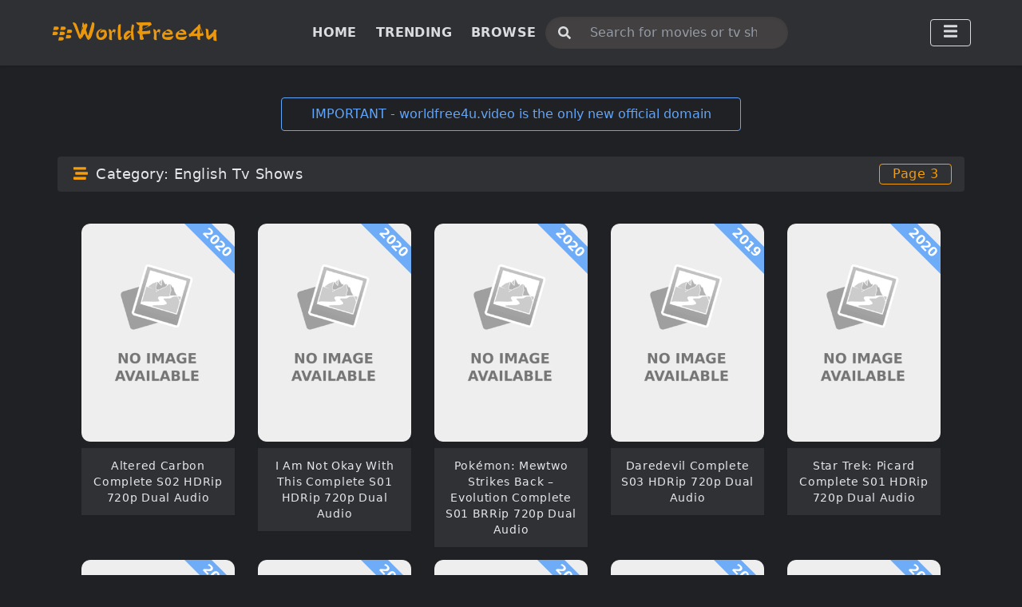

--- FILE ---
content_type: text/css
request_url: https://worldfree4u.army/wp-content/themes/worldfree4u/style.css?ver=1.7
body_size: 4179
content:
/*!
 * Theme Name: Worldfree4u
 * Theme URI: https://worldfree4u.sbs
 * Author: admin 2.0
 * Author URI: https://worldfree4u.sbs
 * Description: Just another wordpress movie theme
 * Version: 1.6
 */
/*! tailwindcss v2.2.10 | MIT License | https://tailwindcss.com *//*! modern-normalize v1.1.0 | MIT License | https://github.com/sindresorhus/modern-normalize */html{-webkit-text-size-adjust:100%;line-height:1.15;-moz-tab-size:4;-o-tab-size:4;tab-size:4}body{font-family:system-ui,-apple-system,Segoe UI,Roboto,Helvetica,Arial,sans-serif,Apple Color Emoji,Segoe UI Emoji;margin:0}hr{color:inherit;height:0}abbr[title]{-webkit-text-decoration:underline dotted;text-decoration:underline dotted}b,strong{font-weight:bolder}code,kbd,pre,samp{font-family:ui-monospace,SFMono-Regular,Consolas,Liberation Mono,Menlo,monospace;font-size:1em}small{font-size:80%}sub,sup{font-size:75%;line-height:0;position:relative;vertical-align:baseline}sub{bottom:-.25em}sup{top:-.5em}table{border-color:inherit;text-indent:0}button,input,optgroup,select,textarea{font-family:inherit;font-size:100%;line-height:1.15;margin:0}button,select{text-transform:none}[type=button],[type=reset],[type=submit],button{-webkit-appearance:button}::-moz-focus-inner{border-style:none;padding:0}:-moz-focusring{outline:1px dotted ButtonText}:-moz-ui-invalid{box-shadow:none}legend{padding:0}progress{vertical-align:baseline}::-webkit-inner-spin-button,::-webkit-outer-spin-button{height:auto}[type=search]{-webkit-appearance:textfield;outline-offset:-2px}::-webkit-search-decoration{-webkit-appearance:none}::-webkit-file-upload-button{-webkit-appearance:button;font:inherit}summary{display:list-item}blockquote,dd,dl,figure,h1,h2,h3,h4,h5,h6,hr,p,pre{margin:0}button{background-color:transparent;background-image:none}fieldset,ol,ul{margin:0;padding:0}ol,ul{list-style:none}html{font-family:ui-sans-serif,system-ui,-apple-system,BlinkMacSystemFont,Segoe UI,Roboto,Helvetica Neue,Arial,Noto Sans,sans-serif,Apple Color Emoji,Segoe UI Emoji,Segoe UI Symbol,Noto Color Emoji;line-height:1.5}body{font-family:inherit;line-height:inherit}*,:after,:before{border:0 solid;box-sizing:border-box}hr{border-top-width:1px}img{border-style:solid}textarea{resize:vertical}input::-moz-placeholder,textarea::-moz-placeholder{color:#9ca3af;opacity:1}input:-ms-input-placeholder,textarea:-ms-input-placeholder{color:#9ca3af;opacity:1}input::placeholder,textarea::placeholder{color:#9ca3af;opacity:1}[role=button],button{cursor:pointer}:-moz-focusring{outline:auto}table{border-collapse:collapse}h1,h2,h3,h4,h5,h6{font-size:inherit;font-weight:inherit}a{color:inherit;text-decoration:inherit}button,input,optgroup,select,textarea{color:inherit;line-height:inherit;padding:0}code,kbd,pre,samp{font-family:ui-monospace,SFMono-Regular,Menlo,Monaco,Consolas,Liberation Mono,Courier New,monospace}audio,canvas,embed,iframe,img,object,svg,video{display:block;vertical-align:middle}img,video{height:auto;max-width:100%}[hidden]{display:none}*,:after,:before{--tw-translate-x:0;--tw-translate-y:0;--tw-rotate:0;--tw-skew-x:0;--tw-skew-y:0;--tw-scale-x:1;--tw-scale-y:1;--tw-transform:translateX(var(--tw-translate-x)) translateY(var(--tw-translate-y)) rotate(var(--tw-rotate)) skewX(var(--tw-skew-x)) skewY(var(--tw-skew-y)) scaleX(var(--tw-scale-x)) scaleY(var(--tw-scale-y));--tw-border-opacity:1;--tw-ring-offset-shadow:0 0 #0000;--tw-ring-shadow:0 0 #0000;--tw-shadow:0 0 #0000;--tw-blur:var(--tw-empty,/*!*/ /*!*/);--tw-brightness:var(--tw-empty,/*!*/ /*!*/);--tw-contrast:var(--tw-empty,/*!*/ /*!*/);--tw-grayscale:var(--tw-empty,/*!*/ /*!*/);--tw-hue-rotate:var(--tw-empty,/*!*/ /*!*/);--tw-invert:var(--tw-empty,/*!*/ /*!*/);--tw-saturate:var(--tw-empty,/*!*/ /*!*/);--tw-sepia:var(--tw-empty,/*!*/ /*!*/);--tw-drop-shadow:var(--tw-empty,/*!*/ /*!*/);--tw-filter:var(--tw-blur) var(--tw-brightness) var(--tw-contrast) var(--tw-grayscale) var(--tw-hue-rotate) var(--tw-invert) var(--tw-saturate) var(--tw-sepia) var(--tw-drop-shadow);border-color:rgba(229,231,235,var(--tw-border-opacity))}.container{width:100%}@media (min-width:640px){.container{max-width:640px}}@media (min-width:768px){.container{max-width:768px}}@media (min-width:1024px){.container{max-width:1024px}}@media (min-width:1280px){.container{max-width:1280px}}@media (min-width:1536px){.container{max-width:1536px}}.footer-menu{align-items:center;display:flex;justify-content:center}.footer-menu li{--tw-text-opacity:1;color:rgba(75,85,99,var(--tw-text-opacity));margin-right:1rem;text-decoration:none}.footer-menu li:hover{--tw-text-opacity:1;color:rgba(245,158,11,var(--tw-text-opacity))}.dark .footer-menu li{--tw-text-opacity:1;color:rgba(229,231,235,var(--tw-text-opacity))}.dark .footer-menu li:hover{--tw-text-opacity:1;color:rgba(245,158,11,var(--tw-text-opacity))}.header-menu a{--tw-text-opacity:1;color:rgba(55,65,81,var(--tw-text-opacity));display:block;padding:.5rem .75rem;text-transform:capitalize}.header-menu a:hover{--tw-bg-opacity:1;background-color:rgba(209,213,219,var(--tw-bg-opacity))}.dark .header-menu a{--tw-text-opacity:1;color:rgba(229,231,235,var(--tw-text-opacity))}.dark .header-menu a:hover{--tw-bg-opacity:1;background-color:rgba(48,49,52,var(--tw-bg-opacity))}.static{position:static}.absolute{position:absolute}.relative{position:relative}.inset-0{bottom:0;top:0}.inset-0,.inset-x-0{left:0;right:0}.top-2{top:.5rem}.right-0{right:0}.bottom-0{bottom:0}.top-12{top:3rem}.-left-2{left:-.5rem}.-top-3{top:-.75rem}.top-1\/3{top:33.333333%}.left-1\/3{left:33.333333%}.top-3{top:.75rem}.-right-8{right:-2rem}.z-20{z-index:20}.z-0{z-index:0}.z-10{z-index:10}.m-1{margin:.25rem}.my-2{margin-bottom:.5rem;margin-top:.5rem}.mx-2{margin-left:.5rem;margin-right:.5rem}.mx-1{margin-left:.25rem;margin-right:.25rem}.mx-auto{margin-left:auto;margin-right:auto}.my-4{margin-bottom:1rem;margin-top:1rem}.mx-4{margin-left:1rem;margin-right:1rem}.my-8{margin-bottom:2rem;margin-top:2rem}.mx-3{margin-left:.75rem;margin-right:.75rem}.mx-6{margin-left:1.5rem;margin-right:1.5rem}.mb-6{margin-bottom:1.5rem}.mt-3{margin-top:.75rem}.mt-6{margin-top:1.5rem}.mr-8{margin-right:2rem}.mb-2{margin-bottom:.5rem}.mb-4{margin-bottom:1rem}.mt-4{margin-top:1rem}.mt-2{margin-top:.5rem}.mb-3{margin-bottom:.75rem}.mr-2{margin-right:.5rem}.ml-4{margin-left:1rem}.ml-5{margin-left:1.25rem}.mb-8{margin-bottom:2rem}.mt-8{margin-top:2rem}.mb-12{margin-bottom:3rem}.ml-1{margin-left:.25rem}.block{display:block}.inline-block{display:inline-block}.flex{display:flex}.inline-flex{display:inline-flex}.hidden{display:none}.h-7{height:1.75rem}.h-16{height:4rem}.max-h-72{max-height:18rem}.w-full{width:100%}.w-14{width:3.5rem}.w-7{width:1.75rem}.w-72{width:18rem}.w-5\/12{width:41.666667%}.w-16{width:4rem}.max-w-xl{max-width:36rem}.max-w-sm{max-width:24rem}.max-w-6xl{max-width:72rem}.max-w-xs{max-width:20rem}.max-w-2xl{max-width:42rem}.rotate-2{--tw-rotate:2deg}.rotate-2,.rotate-12{transform:var(--tw-transform)}.rotate-12{--tw-rotate:12deg}.rotate-6{--tw-rotate:6deg}.rotate-6,.rotate-45{transform:var(--tw-transform)}.rotate-45{--tw-rotate:45deg}.-skew-x-12{--tw-skew-x:-12deg}.-skew-x-12,.scale-150{transform:var(--tw-transform)}.scale-150{--tw-scale-x:1.5;--tw-scale-y:1.5}.transform{transform:var(--tw-transform)}.cursor-pointer{cursor:pointer}.select-none{-webkit-user-select:none;-moz-user-select:none;-ms-user-select:none;user-select:none}.resize-none{resize:none}.appearance-none{-webkit-appearance:none;-moz-appearance:none;appearance:none}.flex-col{flex-direction:column}.items-center{align-items:center}.justify-center{justify-content:center}.justify-between{justify-content:space-between}.overflow-hidden{overflow:hidden}.overflow-scroll{overflow:scroll}.rounded{border-radius:.25rem}.rounded-full{border-radius:9999px}.border{border-width:1px}.border-8{border-width:8px}.border-2{border-width:2px}.border-b{border-bottom-width:1px}.border-t{border-top-width:1px}.border-dashed{border-style:dashed}.border-green-500{--tw-border-opacity:1;border-color:rgba(16,185,129,var(--tw-border-opacity))}.border-gray-400{--tw-border-opacity:1;border-color:rgba(156,163,175,var(--tw-border-opacity))}.border-yellow-500{--tw-border-opacity:1;border-color:rgba(245,158,11,var(--tw-border-opacity))}.border-gray-200{--tw-border-opacity:1;border-color:rgba(229,231,235,var(--tw-border-opacity))}.border-blue-400{--tw-border-opacity:1;border-color:rgba(96,165,250,var(--tw-border-opacity))}.border-gray-300{--tw-border-opacity:1;border-color:rgba(209,213,219,var(--tw-border-opacity))}.bg-white{--tw-bg-opacity:1;background-color:rgba(255,255,255,var(--tw-bg-opacity))}.bg-gray-200{--tw-bg-opacity:1;background-color:rgba(229,231,235,var(--tw-bg-opacity))}.bg-gray-300{--tw-bg-opacity:1;background-color:rgba(209,213,219,var(--tw-bg-opacity))}.bg-yellow-500{--tw-bg-opacity:1;background-color:rgba(245,158,11,var(--tw-bg-opacity))}.bg-black{--tw-bg-opacity:1;background-color:rgba(0,0,0,var(--tw-bg-opacity))}.bg-blue-400{--tw-bg-opacity:1;background-color:rgba(96,165,250,var(--tw-bg-opacity))}.px-2{padding-left:.5rem;padding-right:.5rem}.px-4{padding-left:1rem;padding-right:1rem}.py-6{padding-bottom:1.5rem;padding-top:1.5rem}.py-3{padding-bottom:.75rem;padding-top:.75rem}.py-2{padding-bottom:.5rem;padding-top:.5rem}.py-5{padding-bottom:1.25rem;padding-top:1.25rem}.px-12{padding-left:3rem;padding-right:3rem}.py-1{padding-bottom:.25rem;padding-top:.25rem}.px-6{padding-left:1.5rem;padding-right:1.5rem}.py-0{padding-bottom:0;padding-top:0}.py-4{padding-bottom:1rem;padding-top:1rem}.px-3{padding-left:.75rem;padding-right:.75rem}.px-0{padding-left:0;padding-right:0}.px-8{padding-left:2rem;padding-right:2rem}.pt-1{padding-top:.25rem}.pb-2{padding-bottom:.5rem}.pt-6{padding-top:1.5rem}.pt-2{padding-top:.5rem}.pb-6{padding-bottom:1.5rem}.pl-4{padding-left:1rem}.pt-4{padding-top:1rem}.text-center{text-align:center}.text-right{text-align:right}.font-sans{font-family:ui-sans-serif,system-ui,-apple-system,BlinkMacSystemFont,Segoe UI,Roboto,Helvetica Neue,Arial,Noto Sans,sans-serif,Apple Color Emoji,Segoe UI Emoji,Segoe UI Symbol,Noto Color Emoji}.text-base{font-size:1rem;line-height:1.5rem}.text-lg{font-size:1.125rem;line-height:1.75rem}.text-sm{font-size:.875rem;line-height:1.25rem}.text-xl{font-size:1.25rem;line-height:1.75rem}.text-4xl{font-size:2.25rem;line-height:2.5rem}.text-2xl{font-size:1.5rem;line-height:2rem}.font-semibold{font-weight:600}.font-normal{font-weight:400}.uppercase{text-transform:uppercase}.capitalize{text-transform:capitalize}.italic{font-style:italic}.leading-normal{line-height:1.5}.tracking-wide{letter-spacing:.025em}.tracking-wider{letter-spacing:.05em}.text-yellow-500{--tw-text-opacity:1;color:rgba(245,158,11,var(--tw-text-opacity))}.text-green-500{--tw-text-opacity:1;color:rgba(16,185,129,var(--tw-text-opacity))}.text-gray-500{--tw-text-opacity:1;color:rgba(107,114,128,var(--tw-text-opacity))}.text-gray-600{--tw-text-opacity:1;color:rgba(75,85,99,var(--tw-text-opacity))}.text-red-400{--tw-text-opacity:1;color:rgba(248,113,113,var(--tw-text-opacity))}.text-blue-400{--tw-text-opacity:1;color:rgba(96,165,250,var(--tw-text-opacity))}.text-white{--tw-text-opacity:1;color:rgba(255,255,255,var(--tw-text-opacity))}.text-gray-300{--tw-text-opacity:1;color:rgba(209,213,219,var(--tw-text-opacity))}.opacity-95{opacity:.95}.opacity-50{opacity:.5}.opacity-90{opacity:.9}.shadow-sm{--tw-shadow:0 1px 2px 0 rgba(0,0,0,0.05)}.shadow,.shadow-sm{box-shadow:var(--tw-ring-offset-shadow,0 0 #0000),var(--tw-ring-shadow,0 0 #0000),var(--tw-shadow)}.shadow{--tw-shadow:0 1px 3px 0 rgba(0,0,0,0.1),0 1px 2px 0 rgba(0,0,0,0.06)}.shadow-inner{--tw-shadow:inset 0 2px 4px 0 rgba(0,0,0,0.06);box-shadow:var(--tw-ring-offset-shadow,0 0 #0000),var(--tw-ring-shadow,0 0 #0000),var(--tw-shadow)}.outline-none{outline:2px solid transparent;outline-offset:2px}.drop-shadow{--tw-drop-shadow:drop-shadow(0 1px 2px rgba(0,0,0,0.1)) drop-shadow(0 1px 1px rgba(0,0,0,0.06))}.drop-shadow,.filter{filter:var(--tw-filter)}.transition-transform{transition-duration:.15s;transition-property:transform;transition-timing-function:cubic-bezier(.4,0,.2,1)}.transition-all{transition-duration:.15s;transition-property:all;transition-timing-function:cubic-bezier(.4,0,.2,1)}.transition{transition-duration:.15s;transition-property:background-color,border-color,color,fill,stroke,opacity,box-shadow,transform,filter,-webkit-backdrop-filter;transition-property:background-color,border-color,color,fill,stroke,opacity,box-shadow,transform,filter,backdrop-filter;transition-property:background-color,border-color,color,fill,stroke,opacity,box-shadow,transform,filter,backdrop-filter,-webkit-backdrop-filter;transition-timing-function:cubic-bezier(.4,0,.2,1)}.duration-200{transition-duration:.2s}.ease-in{transition-timing-function:cubic-bezier(.4,0,1,1)}.checked\:right-0:checked{right:0}.checked\:border-yellow-500:checked{--tw-border-opacity:1;border-color:rgba(245,158,11,var(--tw-border-opacity))}.hover\:scale-95:hover{--tw-scale-x:.95;--tw-scale-y:.95;transform:var(--tw-transform)}.hover\:bg-gray-200:hover{--tw-bg-opacity:1;background-color:rgba(229,231,235,var(--tw-bg-opacity))}.hover\:text-yellow-500:hover{--tw-text-opacity:1;color:rgba(245,158,11,var(--tw-text-opacity))}.hover\:text-yellow-400:hover{--tw-text-opacity:1;color:rgba(251,191,36,var(--tw-text-opacity))}.hover\:underline:hover{text-decoration:underline}.hover\:shadow:hover{--tw-shadow:0 1px 3px 0 rgba(0,0,0,0.1),0 1px 2px 0 rgba(0,0,0,0.06);box-shadow:var(--tw-ring-offset-shadow,0 0 #0000),var(--tw-ring-shadow,0 0 #0000),var(--tw-shadow)}.group:hover .group-hover\:block{display:block}.group:hover .group-hover\:flex{display:flex}.dark .dark\:border-night-500{--tw-border-opacity:1;border-color:rgba(68,66,66,var(--tw-border-opacity))}.dark .dark\:border-gray-400{--tw-border-opacity:1;border-color:rgba(156,163,175,var(--tw-border-opacity))}.dark .dark\:border-night-400{--tw-border-opacity:1;border-color:rgba(48,49,52,var(--tw-border-opacity))}.dark .dark\:bg-night-300{--tw-bg-opacity:1;background-color:rgba(32,33,36,var(--tw-bg-opacity))}.dark .dark\:bg-night-400{--tw-bg-opacity:1;background-color:rgba(48,49,52,var(--tw-bg-opacity))}.dark .dark\:bg-night-500{--tw-bg-opacity:1;background-color:rgba(68,66,66,var(--tw-bg-opacity))}.dark .dark\:text-gray-300{--tw-text-opacity:1;color:rgba(209,213,219,var(--tw-text-opacity))}.dark .dark\:text-gray-200{--tw-text-opacity:1;color:rgba(229,231,235,var(--tw-text-opacity))}.dark .dark\:hover\:bg-night-400:hover{--tw-bg-opacity:1;background-color:rgba(48,49,52,var(--tw-bg-opacity))}.dark .dark\:hover\:text-yellow-500:hover{--tw-text-opacity:1;color:rgba(245,158,11,var(--tw-text-opacity))}@media (min-width:640px){.sm\:top-16{top:4rem}.sm\:mx-auto{margin-left:auto;margin-right:auto}.sm\:my-8{margin-bottom:2rem;margin-top:2rem}.sm\:mb-0{margin-bottom:0}.sm\:mt-0{margin-top:0}.sm\:block{display:block}.sm\:flex{display:flex}.sm\:hidden{display:none}.sm\:w-5\/12{width:41.666667%}.sm\:w-7\/12{width:58.333333%}.sm\:w-80{width:20rem}.sm\:w-8\/12{width:66.666667%}.sm\:w-3\/12{width:25%}.sm\:px-6{padding-left:1.5rem;padding-right:1.5rem}.sm\:px-4{padding-left:1rem;padding-right:1rem}.sm\:py-0{padding-bottom:0;padding-top:0}.sm\:py-8{padding-bottom:2rem;padding-top:2rem}.sm\:text-lg{font-size:1.125rem;line-height:1.75rem}.sm\:text-2xl{font-size:1.5rem;line-height:2rem}.sm\:text-base{font-size:1rem;line-height:1.5rem}}@media (min-width:768px){.md\:static{position:static}.md\:top-0{top:0}.md\:my-0{margin-bottom:0;margin-top:0}.md\:mx-4{margin-left:1rem;margin-right:1rem}.md\:mx-3{margin-left:.75rem;margin-right:.75rem}.md\:mr-8{margin-right:2rem}.md\:flex{display:flex}.md\:w-6\/12{width:50%}.md\:w-8\/12{width:66.666667%}.md\:w-4\/12{width:33.333333%}.md\:w-3\/12{width:25%}.md\:w-2\/12{width:16.666667%}}@media (min-width:1024px){.lg\:ml-10{margin-left:2.5rem}.lg\:inline-block{display:inline-block}}@media (min-width:1280px){.xl\:-left-8{left:-2rem}.xl\:top-3{top:.75rem}}.pagination a{--tw-bg-opacity:1;--tw-text-opacity:1;--tw-shadow:inset 0 2px 4px 0 rgba(0,0,0,0.06);background-color:rgba(229,231,235,var(--tw-bg-opacity));border-radius:.25rem;box-shadow:var(--tw-ring-offset-shadow,0 0 #0000),var(--tw-ring-shadow,0 0 #0000),var(--tw-shadow);color:rgba(107,114,128,var(--tw-text-opacity));display:inline-block;margin:.5rem;padding:.5rem 2rem;text-align:center;transition-duration:.15s;transition-property:transform;transition-timing-function:cubic-bezier(.4,0,.2,1)}.pagination a:hover{--tw-scale-x:.95;--tw-scale-y:.95;transform:var(--tw-transform)}.dark .pagination a{--tw-bg-opacity:1;--tw-text-opacity:1;background-color:rgba(68,66,66,var(--tw-bg-opacity));color:rgba(229,231,235,var(--tw-text-opacity))}@media (min-width:768px){.pagination a{margin-bottom:0;margin-top:0}}.pagination .dots{--tw-text-opacity:1;color:rgba(107,114,128,var(--tw-text-opacity));font-size:1.25rem;font-weight:600;line-height:1.75rem;margin-left:.75rem;margin-right:.75rem}.pagination .current{--tw-text-opacity:1;border-radius:.25rem;border-width:1px;color:rgba(245,158,11,var(--tw-text-opacity));margin-left:.5rem;margin-right:.5rem;padding:.5rem 2rem}.dark .pagination .current{--tw-border-opacity:1;border-color:rgba(68,66,66,var(--tw-border-opacity))}.comment-form .comment-form-cookies-consent,.comment-form .comment-notes,.comment-form .comment-reply-title,.comment-form h3#comments{display:none}.comment-form .comment-form-author,.comment-form .comment-form-comment,.comment-form .comment-form-email{align-items:center;display:flex;justify-content:space-between}.comment-form label{display:block;letter-spacing:.025em;text-align:left;text-transform:uppercase;width:8rem}.comment-form input[type=text],.comment-form textarea{--tw-border-opacity:1;--tw-shadow:0 1px 2px 0 rgba(0,0,0,0.05);border-color:rgba(229,231,235,var(--tw-border-opacity));border-radius:.25rem;border-width:1px;box-shadow:var(--tw-ring-offset-shadow,0 0 #0000),var(--tw-ring-shadow,0 0 #0000),var(--tw-shadow);height:1.5rem;margin-bottom:.75rem;margin-top:.75rem;outline:2px solid transparent;outline-offset:2px;padding:1rem;width:100%}.dark .comment-form input[type=text],.dark .comment-form textarea{--tw-border-opacity:1;--tw-bg-opacity:1;background-color:rgba(68,66,66,var(--tw-bg-opacity));border-color:rgba(48,49,52,var(--tw-border-opacity))}.comment-form textarea{height:5rem;padding:.5rem}.comment-form input[type=submit]{--tw-border-opacity:1;--tw-bg-opacity:1;--tw-text-opacity:1;--tw-shadow:0 1px 3px 0 rgba(0,0,0,0.1),0 1px 2px 0 rgba(0,0,0,0.06);background-color:rgba(255,255,255,var(--tw-bg-opacity));border-color:rgba(245,158,11,var(--tw-border-opacity));border-width:1px;box-shadow:var(--tw-ring-offset-shadow,0 0 #0000),var(--tw-ring-shadow,0 0 #0000),var(--tw-shadow);color:rgba(245,158,11,var(--tw-text-opacity));cursor:pointer;display:block;margin:1.5rem auto;max-width:24rem;padding:.5rem 1.5rem;text-align:center;width:100%}.comment-form input[type=submit]:hover{--tw-scale-x:.95;--tw-scale-y:.95;transform:var(--tw-transform)}.dark .comment-form input[type=submit]{--tw-bg-opacity:1;background-color:rgba(32,33,36,var(--tw-bg-opacity))}.comment-form .logged-in-as{margin-bottom:1rem;margin-top:1rem;text-align:right}.comment-form .logged-in-as a:hover{opacity:.9}.comment-form .logged-in-as a:first-child{--tw-text-opacity:1;color:rgba(96,165,250,var(--tw-text-opacity))}.comment-form .logged-in-as a:first-child:hover{--tw-text-opacity:1;color:rgba(59,130,246,var(--tw-text-opacity))}.comment-form .comment-body{margin-bottom:1rem;margin-top:1rem;padding:.5rem 1rem;position:relative}.comment-form .comment-body p{padding:.75rem}.comment-form .comment-body .reply{--tw-border-opacity:1;--tw-text-opacity:1;--tw-shadow:0 1px 2px 0 rgba(0,0,0,0.05);border-color:rgba(245,158,11,var(--tw-border-opacity));border-radius:.25rem;border-width:1px;box-shadow:var(--tw-ring-offset-shadow,0 0 #0000),var(--tw-ring-shadow,0 0 #0000),var(--tw-shadow);color:rgba(245,158,11,var(--tw-text-opacity));display:inline-block;font-size:.875rem;line-height:1.25rem;padding:0 1rem;text-transform:uppercase}.comment-form .comment-author{align-items:center;display:flex;justify-content:flex-start}.comment-form .comment-author img{--tw-shadow:0 1px 3px 0 rgba(0,0,0,0.1),0 1px 2px 0 rgba(0,0,0,0.06);box-shadow:var(--tw-ring-offset-shadow,0 0 #0000),var(--tw-ring-shadow,0 0 #0000),var(--tw-shadow);margin-right:1rem}.comment-form .comment-author cite{--tw-text-opacity:1;color:rgba(245,158,11,var(--tw-text-opacity));font-style:normal;font-weight:600;margin-right:.5rem}.comment-form .comment-meta{--tw-text-opacity:1;color:rgba(96,165,250,var(--tw-text-opacity));font-size:.875rem;font-style:normal;line-height:1.25rem;margin-left:1.25rem;position:static;right:2.5rem;top:1rem}@media (min-width:640px){.comment-form .comment-meta{margin-left:0;position:absolute}}.comment-form .comment-meta:before{content:" - "}.comment-form .depth-1{border-left-width:4px}.dark .comment-form .depth-1{--tw-border-opacity:1;border-color:rgba(68,66,66,var(--tw-border-opacity))}.comment-form .depth-2,.comment-form .depth-3,.comment-form .depth-4,.comment-form .depth-5{border-left-width:4px;margin-left:1rem}.dark .comment-form .depth-2,.dark .comment-form .depth-3,.dark .comment-form .depth-4,.dark .comment-form .depth-5{--tw-border-opacity:1;border-color:rgba(68,66,66,var(--tw-border-opacity))}@media (min-width:640px){.comment-form .depth-2,.comment-form .depth-3,.comment-form .depth-4,.comment-form .depth-5{margin-left:6rem}}.page-body{--tw-text-opacity:1;color:rgba(107,114,128,var(--tw-text-opacity));font-size:1rem;letter-spacing:0;line-height:1.5rem;line-height:1.75rem;margin-bottom:1rem;margin-top:1rem;padding-left:1rem;padding-right:1rem}.dark .page-body{--tw-text-opacity:1;color:rgba(229,231,235,var(--tw-text-opacity))}.page-body pre{word-wrap:break-word;white-space:pre-wrap;white-space:-moz-pre-wrap;white-space:-pre-wrap;white-space:-o-pre-wrap}.page-body a{--tw-text-opacity:1;color:rgba(59,130,246,var(--tw-text-opacity));cursor:pointer}.page-body a:hover{text-decoration:underline}.page-body p{margin-bottom:.5rem}.page-body img{height:auto;margin:1rem auto;text-align:center}.page-body strong{font-weight:600}.page-body h2,.page-body h3{--tw-text-opacity:1;border-width:1px;color:rgba(96,165,250,var(--tw-text-opacity));font-size:1.125rem;line-height:1.75rem;margin-bottom:.75rem;margin-top:.75rem;padding:.25rem .5rem;text-align:center}.dark .page-body h2,.dark .page-body h3{--tw-border-opacity:1;border-color:rgba(48,49,52,var(--tw-border-opacity))}.page-body h2:before,.page-body h3:before{content:" # "}.page-body blockquote{font-style:italic;margin-bottom:.5rem;margin-top:.5rem}.page-body blockquote:after,.page-body blockquote:before{content:'"';margin:0 5px}.page-body code{--tw-bg-opacity:1;--tw-text-opacity:1;background-color:rgba(229,231,235,var(--tw-bg-opacity));color:rgba(107,114,128,var(--tw-text-opacity));margin-bottom:.5rem;margin-top:.5rem}.page-body ul{list-style:square}.page-body ol,.page-body ul{margin:1em;padding-left:2.5em}.page-body ol{list-style:auto}.post-body{--tw-text-opacity:1;color:rgba(107,114,128,var(--tw-text-opacity));font-weight:400;margin-bottom:2rem;margin-top:2rem}.dark .post-body{--tw-text-opacity:1;color:rgba(229,231,235,var(--tw-text-opacity))}.post-body b,.post-body strong{font-weight:400}.post-body p{letter-spacing:.025em;line-height:1.5rem;text-align:center}.post-body img{--tw-shadow:0 1px 2px 0 rgba(0,0,0,0.05);border-width:1px;box-shadow:var(--tw-ring-offset-shadow,0 0 #0000),var(--tw-ring-shadow,0 0 #0000),var(--tw-shadow);margin:1.5rem auto;max-width:100%;width:auto}.dark .post-body img{--tw-border-opacity:1;border-color:rgba(48,49,52,var(--tw-border-opacity))}@media (min-width:768px){.post-body img{max-width:32rem}}.post-body a.dl{--tw-border-opacity:1;--tw-text-opacity:1;--tw-shadow:0 1px 3px 0 rgba(0,0,0,0.1),0 1px 2px 0 rgba(0,0,0,0.06);border-color:rgba(245,158,11,var(--tw-border-opacity));border-width:1px;box-shadow:var(--tw-ring-offset-shadow,0 0 #0000),var(--tw-ring-shadow,0 0 #0000),var(--tw-shadow);color:rgba(245,158,11,var(--tw-text-opacity));display:block;font-size:.875rem;line-height:1.25rem;margin:1rem auto;max-width:24rem;padding:.5rem 1rem;text-transform:uppercase;transition-duration:.15s;transition-property:all;transition-timing-function:cubic-bezier(.4,0,.2,1)}.post-body a.dl:hover{--tw-scale-x:.95;--tw-scale-y:.95;transform:var(--tw-transform)}.post-body hr{--tw-border-opacity:1;border-color:rgba(229,231,235,var(--tw-border-opacity));margin-bottom:1.5rem;margin-top:2rem}.dark .post-body hr{--tw-border-opacity:1;border-color:rgba(68,66,66,var(--tw-border-opacity))}.widget{--tw-text-opacity:1;color:rgba(107,114,128,var(--tw-text-opacity))}.dark .widget{--tw-text-opacity:1;color:rgba(229,231,235,var(--tw-text-opacity))}.widget h2{background-color:rgba(229,231,235,var(--tw-bg-opacity));border-radius:.25rem;color:rgba(107,114,128,var(--tw-text-opacity));margin-left:.5rem;margin-right:.5rem;padding:.75rem 1rem}.dark .widget h2,.widget h2{--tw-bg-opacity:1;--tw-text-opacity:1}.dark .widget h2{background-color:rgba(48,49,52,var(--tw-bg-opacity));color:rgba(229,231,235,var(--tw-text-opacity))}.widget ol,.widget ul{padding:.5rem}

--- FILE ---
content_type: application/javascript
request_url: https://worldfree4u.army/wp-content/themes/worldfree4u/script.js?ver=1.7
body_size: 14780
content:
/*!
 * Theme Name: Worldfree4u
 * Theme URI: https://123sudo.com
 * Author: 123sudo
 * Author URI: https://123sudo.com
 * Description: Just another wordpress movie theme
 * Version: 1.6
 */(()=>{var t={753:()=>{const t=document.getElementById("nav_toggle_btn"),n=document.getElementById("wf_nav_menu");t&&(t.addEventListener("click",(function(){n.classList.contains("hidden")?n.classList.remove("hidden"):n.classList.add("hidden")})),window.addEventListener("click",(function(t){const e=n.classList;if(e.contains("hidden"))return;if(!t.target)return void e.add("hidden");!1===["wf_nav_menu","nav_toggle_btn"].includes(t.target.id)&&!1===["path","svg"].includes(t.target.nodeName)&&e.add("hidden")})))}},n={};function e(a){var r=n[a];if(void 0!==r)return r.exports;var i=n[a]={exports:{}};return t[a](i,i.exports,e),i.exports}e.g=function(){if("object"==typeof globalThis)return globalThis;try{return this||new Function("return this")()}catch(t){if("object"==typeof window)return window}}(),(()=>{"use strict";
/*!
 * Font Awesome Free 5.15.4 by @fontawesome - https://fontawesome.com
 * License - https://fontawesome.com/license/free (Icons: CC BY 4.0, Fonts: SIL OFL 1.1, Code: MIT License)
 */
function t(n){return(t="function"==typeof Symbol&&"symbol"==typeof Symbol.iterator?function(t){return typeof t}:function(t){return t&&"function"==typeof Symbol&&t.constructor===Symbol&&t!==Symbol.prototype?"symbol":typeof t})(n)}function n(t,n){for(var e=0;e<n.length;e++){var a=n[e];a.enumerable=a.enumerable||!1,a.configurable=!0,"value"in a&&(a.writable=!0),Object.defineProperty(t,a.key,a)}}function a(t,n,e){return n in t?Object.defineProperty(t,n,{value:e,enumerable:!0,configurable:!0,writable:!0}):t[n]=e,t}function r(t){for(var n=1;n<arguments.length;n++){var e=null!=arguments[n]?arguments[n]:{},r=Object.keys(e);"function"==typeof Object.getOwnPropertySymbols&&(r=r.concat(Object.getOwnPropertySymbols(e).filter((function(t){return Object.getOwnPropertyDescriptor(e,t).enumerable})))),r.forEach((function(n){a(t,n,e[n])}))}return t}function i(t,n){return function(t){if(Array.isArray(t))return t}(t)||function(t,n){var e=[],a=!0,r=!1,i=void 0;try{for(var o,c=t[Symbol.iterator]();!(a=(o=c.next()).done)&&(e.push(o.value),!n||e.length!==n);a=!0);}catch(t){r=!0,i=t}finally{try{a||null==c.return||c.return()}finally{if(r)throw i}}return e}(t,n)||function(){throw new TypeError("Invalid attempt to destructure non-iterable instance")}()}var o=function(){},c={},s={},f=null,l={mark:o,measure:o};try{"undefined"!=typeof window&&(c=window),"undefined"!=typeof document&&(s=document),"undefined"!=typeof MutationObserver&&(f=MutationObserver),"undefined"!=typeof performance&&(l=performance)}catch(t){}var u=(c.navigator||{}).userAgent,d=void 0===u?"":u,m=c,h=s,p=f,g=l,v=(m.document,!!h.documentElement&&!!h.head&&"function"==typeof h.addEventListener&&"function"==typeof h.createElement),b=~d.indexOf("MSIE")||~d.indexOf("Trident/"),y="svg-inline--fa",w="data-fa-i2svg",x="data-fa-pseudo-element",k="fontawesome-i2svg",_=["HTML","HEAD","STYLE","SCRIPT"],z=function(){try{return!0}catch(t){return!1}}(),C={fas:"solid",far:"regular",fal:"light",fad:"duotone",fab:"brands",fak:"kit",fa:"solid"},M={solid:"fas",regular:"far",light:"fal",duotone:"fad",brands:"fab",kit:"fak"},A="fa-layers-text",N=/Font Awesome ([5 ]*)(Solid|Regular|Light|Duotone|Brands|Free|Pro|Kit).*/i,O={900:"fas",400:"far",normal:"far",300:"fal"},E=[1,2,3,4,5,6,7,8,9,10],S=E.concat([11,12,13,14,15,16,17,18,19,20]),L=["class","data-prefix","data-icon","data-fa-transform","data-fa-mask"],I={GROUP:"group",SWAP_OPACITY:"swap-opacity",PRIMARY:"primary",SECONDARY:"secondary"},P=["xs","sm","lg","fw","ul","li","border","pull-left","pull-right","spin","pulse","rotate-90","rotate-180","rotate-270","flip-horizontal","flip-vertical","flip-both","stack","stack-1x","stack-2x","inverse","layers","layers-text","layers-counter",I.GROUP,I.SWAP_OPACITY,I.PRIMARY,I.SECONDARY].concat(E.map((function(t){return"".concat(t,"x")}))).concat(S.map((function(t){return"w-".concat(t)}))),T=m.FontAwesomeConfig||{};if(h&&"function"==typeof h.querySelector){[["data-family-prefix","familyPrefix"],["data-replacement-class","replacementClass"],["data-auto-replace-svg","autoReplaceSvg"],["data-auto-add-css","autoAddCss"],["data-auto-a11y","autoA11y"],["data-search-pseudo-elements","searchPseudoElements"],["data-observe-mutations","observeMutations"],["data-mutate-approach","mutateApproach"],["data-keep-original-source","keepOriginalSource"],["data-measure-performance","measurePerformance"],["data-show-missing-icons","showMissingIcons"]].forEach((function(t){var n=i(t,2),e=n[0],a=n[1],r=function(t){return""===t||"false"!==t&&("true"===t||t)}(function(t){var n=h.querySelector("script["+t+"]");if(n)return n.getAttribute(t)}(e));null!=r&&(T[a]=r)}))}var j=r({},{familyPrefix:"fa",replacementClass:y,autoReplaceSvg:!0,autoAddCss:!0,autoA11y:!0,searchPseudoElements:!1,observeMutations:!0,mutateApproach:"async",keepOriginalSource:!0,measurePerformance:!1,showMissingIcons:!0},T);j.autoReplaceSvg||(j.observeMutations=!1);var R=r({},j);m.FontAwesomeConfig=R;var H=m||{};H.___FONT_AWESOME___||(H.___FONT_AWESOME___={}),H.___FONT_AWESOME___.styles||(H.___FONT_AWESOME___.styles={}),H.___FONT_AWESOME___.hooks||(H.___FONT_AWESOME___.hooks={}),H.___FONT_AWESOME___.shims||(H.___FONT_AWESOME___.shims=[]);var F=H.___FONT_AWESOME___,D=[],B=!1;function V(t){v&&(B?setTimeout(t,0):D.push(t))}v&&((B=(h.documentElement.doScroll?/^loaded|^c/:/^loaded|^i|^c/).test(h.readyState))||h.addEventListener("DOMContentLoaded",(function t(){h.removeEventListener("DOMContentLoaded",t),B=1,D.map((function(t){return t()}))})));var Y,W="pending",U="settled",X="fulfilled",q="rejected",G=function(){},K=void 0!==e.g&&void 0!==e.g.process&&"function"==typeof e.g.process.emit,J="undefined"==typeof setImmediate?setTimeout:setImmediate,Q=[];function Z(){for(var t=0;t<Q.length;t++)Q[t][0](Q[t][1]);Q=[],Y=!1}function $(t,n){Q.push([t,n]),Y||(Y=!0,J(Z,0))}function tt(t){var n=t.owner,e=n._state,a=n._data,r=t[e],i=t.then;if("function"==typeof r){e=X;try{a=r(a)}catch(t){rt(i,t)}}nt(i,a)||(e===X&&et(i,a),e===q&&rt(i,a))}function nt(n,e){var a;try{if(n===e)throw new TypeError("A promises callback cannot return that same promise.");if(e&&("function"==typeof e||"object"===t(e))){var r=e.then;if("function"==typeof r)return r.call(e,(function(t){a||(a=!0,e===t?at(n,t):et(n,t))}),(function(t){a||(a=!0,rt(n,t))})),!0}}catch(t){return a||rt(n,t),!0}return!1}function et(t,n){t!==n&&nt(t,n)||at(t,n)}function at(t,n){t._state===W&&(t._state=U,t._data=n,$(ot,t))}function rt(t,n){t._state===W&&(t._state=U,t._data=n,$(ct,t))}function it(t){t._then=t._then.forEach(tt)}function ot(t){t._state=X,it(t)}function ct(t){t._state=q,it(t),!t._handled&&K&&e.g.process.emit("unhandledRejection",t._data,t)}function st(t){e.g.process.emit("rejectionHandled",t)}function ft(t){if("function"!=typeof t)throw new TypeError("Promise resolver "+t+" is not a function");if(this instanceof ft==!1)throw new TypeError("Failed to construct 'Promise': Please use the 'new' operator, this object constructor cannot be called as a function.");this._then=[],function(t,n){function e(t){rt(n,t)}try{t((function(t){et(n,t)}),e)}catch(t){e(t)}}(t,this)}ft.prototype={constructor:ft,_state:W,_then:null,_data:void 0,_handled:!1,then:function(t,n){var e={owner:this,then:new this.constructor(G),fulfilled:t,rejected:n};return!n&&!t||this._handled||(this._handled=!0,this._state===q&&K&&$(st,this)),this._state===X||this._state===q?$(tt,e):this._then.push(e),e.then},catch:function(t){return this.then(null,t)}},ft.all=function(t){if(!Array.isArray(t))throw new TypeError("You must pass an array to Promise.all().");return new ft((function(n,e){var a=[],r=0;function i(t){return r++,function(e){a[t]=e,--r||n(a)}}for(var o,c=0;c<t.length;c++)(o=t[c])&&"function"==typeof o.then?o.then(i(c),e):a[c]=o;r||n(a)}))},ft.race=function(t){if(!Array.isArray(t))throw new TypeError("You must pass an array to Promise.race().");return new ft((function(n,e){for(var a,r=0;r<t.length;r++)(a=t[r])&&"function"==typeof a.then?a.then(n,e):n(a)}))},ft.resolve=function(n){return n&&"object"===t(n)&&n.constructor===ft?n:new ft((function(t){t(n)}))},ft.reject=function(t){return new ft((function(n,e){e(t)}))};var lt="function"==typeof Promise?Promise:ft,ut=16,dt={size:16,x:0,y:0,rotate:0,flipX:!1,flipY:!1};function mt(t){if(t&&v){var n=h.createElement("style");n.setAttribute("type","text/css"),n.innerHTML=t;for(var e=h.head.childNodes,a=null,r=e.length-1;r>-1;r--){var i=e[r],o=(i.tagName||"").toUpperCase();["STYLE","LINK"].indexOf(o)>-1&&(a=i)}return h.head.insertBefore(n,a),t}}function ht(){for(var t=12,n="";t-- >0;)n+="0123456789abcdefghijklmnopqrstuvwxyzABCDEFGHIJKLMNOPQRSTUVWXYZ"[62*Math.random()|0];return n}function pt(t){for(var n=[],e=(t||[]).length>>>0;e--;)n[e]=t[e];return n}function gt(t){return t.classList?pt(t.classList):(t.getAttribute("class")||"").split(" ").filter((function(t){return t}))}function vt(t,n){var e,a=n.split("-"),r=a[0],i=a.slice(1).join("-");return r!==t||""===i||(e=i,~P.indexOf(e))?null:i}function bt(t){return"".concat(t).replace(/&/g,"&amp;").replace(/"/g,"&quot;").replace(/'/g,"&#39;").replace(/</g,"&lt;").replace(/>/g,"&gt;")}function yt(t){return Object.keys(t||{}).reduce((function(n,e){return n+"".concat(e,": ").concat(t[e],";")}),"")}function wt(t){return t.size!==dt.size||t.x!==dt.x||t.y!==dt.y||t.rotate!==dt.rotate||t.flipX||t.flipY}function xt(t){var n=t.transform,e=t.containerWidth,a=t.iconWidth,r={transform:"translate(".concat(e/2," 256)")},i="translate(".concat(32*n.x,", ").concat(32*n.y,") "),o="scale(".concat(n.size/16*(n.flipX?-1:1),", ").concat(n.size/16*(n.flipY?-1:1),") "),c="rotate(".concat(n.rotate," 0 0)");return{outer:r,inner:{transform:"".concat(i," ").concat(o," ").concat(c)},path:{transform:"translate(".concat(a/2*-1," -256)")}}}var kt={x:0,y:0,width:"100%",height:"100%"};function _t(t){var n=!(arguments.length>1&&void 0!==arguments[1])||arguments[1];return t.attributes&&(t.attributes.fill||n)&&(t.attributes.fill="black"),t}function zt(t){var n=t.icons,e=n.main,a=n.mask,i=t.prefix,o=t.iconName,c=t.transform,s=t.symbol,f=t.title,l=t.maskId,u=t.titleId,d=t.extra,m=t.watchable,h=void 0!==m&&m,p=a.found?a:e,g=p.width,v=p.height,b="fak"===i,y=b?"":"fa-w-".concat(Math.ceil(g/v*16)),x=[R.replacementClass,o?"".concat(R.familyPrefix,"-").concat(o):"",y].filter((function(t){return-1===d.classes.indexOf(t)})).filter((function(t){return""!==t||!!t})).concat(d.classes).join(" "),k={children:[],attributes:r({},d.attributes,{"data-prefix":i,"data-icon":o,class:x,role:d.attributes.role||"img",xmlns:"http://www.w3.org/2000/svg",viewBox:"0 0 ".concat(g," ").concat(v)})},_=b&&!~d.classes.indexOf("fa-fw")?{width:"".concat(g/v*16*.0625,"em")}:{};h&&(k.attributes[w]=""),f&&k.children.push({tag:"title",attributes:{id:k.attributes["aria-labelledby"]||"title-".concat(u||ht())},children:[f]});var z=r({},k,{prefix:i,iconName:o,main:e,mask:a,maskId:l,transform:c,symbol:s,styles:r({},_,d.styles)}),C=a.found&&e.found?function(t){var n,e=t.children,a=t.attributes,i=t.main,o=t.mask,c=t.maskId,s=t.transform,f=i.width,l=i.icon,u=o.width,d=o.icon,m=xt({transform:s,containerWidth:u,iconWidth:f}),h={tag:"rect",attributes:r({},kt,{fill:"white"})},p=l.children?{children:l.children.map(_t)}:{},g={tag:"g",attributes:r({},m.inner),children:[_t(r({tag:l.tag,attributes:r({},l.attributes,m.path)},p))]},v={tag:"g",attributes:r({},m.outer),children:[g]},b="mask-".concat(c||ht()),y="clip-".concat(c||ht()),w={tag:"mask",attributes:r({},kt,{id:b,maskUnits:"userSpaceOnUse",maskContentUnits:"userSpaceOnUse"}),children:[h,v]},x={tag:"defs",children:[{tag:"clipPath",attributes:{id:y},children:(n=d,"g"===n.tag?n.children:[n])},w]};return e.push(x,{tag:"rect",attributes:r({fill:"currentColor","clip-path":"url(#".concat(y,")"),mask:"url(#".concat(b,")")},kt)}),{children:e,attributes:a}}(z):function(t){var n=t.children,e=t.attributes,a=t.main,i=t.transform,o=yt(t.styles);if(o.length>0&&(e.style=o),wt(i)){var c=xt({transform:i,containerWidth:a.width,iconWidth:a.width});n.push({tag:"g",attributes:r({},c.outer),children:[{tag:"g",attributes:r({},c.inner),children:[{tag:a.icon.tag,children:a.icon.children,attributes:r({},a.icon.attributes,c.path)}]}]})}else n.push(a.icon);return{children:n,attributes:e}}(z),M=C.children,A=C.attributes;return z.children=M,z.attributes=A,s?function(t){var n=t.prefix,e=t.iconName,a=t.children,i=t.attributes,o=t.symbol;return[{tag:"svg",attributes:{style:"display: none;"},children:[{tag:"symbol",attributes:r({},i,{id:!0===o?"".concat(n,"-").concat(R.familyPrefix,"-").concat(e):o}),children:a}]}]}(z):function(t){var n=t.children,e=t.main,a=t.mask,i=t.attributes,o=t.styles,c=t.transform;if(wt(c)&&e.found&&!a.found){var s={x:e.width/e.height/2,y:.5};i.style=yt(r({},o,{"transform-origin":"".concat(s.x+c.x/16,"em ").concat(s.y+c.y/16,"em")}))}return[{tag:"svg",attributes:i,children:n}]}(z)}function Ct(t){var n=t.content,e=t.width,a=t.height,i=t.transform,o=t.title,c=t.extra,s=t.watchable,f=void 0!==s&&s,l=r({},c.attributes,o?{title:o}:{},{class:c.classes.join(" ")});f&&(l[w]="");var u=r({},c.styles);wt(i)&&(u.transform=function(t){var n=t.transform,e=t.width,a=void 0===e?16:e,r=t.height,i=void 0===r?16:r,o=t.startCentered,c=void 0!==o&&o,s="";return s+=c&&b?"translate(".concat(n.x/ut-a/2,"em, ").concat(n.y/ut-i/2,"em) "):c?"translate(calc(-50% + ".concat(n.x/ut,"em), calc(-50% + ").concat(n.y/ut,"em)) "):"translate(".concat(n.x/ut,"em, ").concat(n.y/ut,"em) "),s+="scale(".concat(n.size/ut*(n.flipX?-1:1),", ").concat(n.size/ut*(n.flipY?-1:1),") "),s+"rotate(".concat(n.rotate,"deg) ")}({transform:i,startCentered:!0,width:e,height:a}),u["-webkit-transform"]=u.transform);var d=yt(u);d.length>0&&(l.style=d);var m=[];return m.push({tag:"span",attributes:l,children:[n]}),o&&m.push({tag:"span",attributes:{class:"sr-only"},children:[o]}),m}var Mt=function(){},At=R.measurePerformance&&g&&g.mark&&g.measure?g:{mark:Mt,measure:Mt},Nt='FA "5.15.4"',Ot=function(t){At.mark("".concat(Nt," ").concat(t," ends")),At.measure("".concat(Nt," ").concat(t),"".concat(Nt," ").concat(t," begins"),"".concat(Nt," ").concat(t," ends"))},Et=function(t){return At.mark("".concat(Nt," ").concat(t," begins")),function(){return Ot(t)}},St=function(t,n,e,a){var r,i,o,c=Object.keys(t),s=c.length,f=void 0!==a?function(t,n){return function(e,a,r,i){return t.call(n,e,a,r,i)}}(n,a):n;for(void 0===e?(r=1,o=t[c[0]]):(r=0,o=e);r<s;r++)o=f(o,t[i=c[r]],i,t);return o};function Lt(t){for(var n="",e=0;e<t.length;e++){n+=("000"+t.charCodeAt(e).toString(16)).slice(-4)}return n}function It(t,n){var e=arguments.length>2&&void 0!==arguments[2]?arguments[2]:{},a=e.skipHooks,i=void 0!==a&&a,o=Object.keys(n).reduce((function(t,e){var a=n[e];return!!a.icon?t[a.iconName]=a.icon:t[e]=a,t}),{});"function"!=typeof F.hooks.addPack||i?F.styles[t]=r({},F.styles[t]||{},o):F.hooks.addPack(t,o),"fas"===t&&It("fa",n)}var Pt=F.styles,Tt=F.shims,jt={},Rt={},Ht={},Ft=function(){var t=function(t){return St(Pt,(function(n,e,a){return n[a]=St(e,t,{}),n}),{})};jt=t((function(t,n,e){return n[3]&&(t[n[3]]=e),t})),Rt=t((function(t,n,e){var a=n[2];return t[e]=e,a.forEach((function(n){t[n]=e})),t}));var n="far"in Pt;Ht=St(Tt,(function(t,e){var a=e[0],r=e[1],i=e[2];return"far"!==r||n||(r="fas"),t[a]={prefix:r,iconName:i},t}),{})};function Dt(t,n){return(jt[t]||{})[n]}Ft();var Bt=F.styles;function Vt(t){return t.reduce((function(t,n){var e=vt(R.familyPrefix,n);if(Bt[n])t.prefix=n;else if(R.autoFetchSvg&&Object.keys(C).indexOf(n)>-1)t.prefix=n;else if(e){var a="fa"===t.prefix?Ht[e]||{prefix:null,iconName:null}:{};t.iconName=a.iconName||e,t.prefix=a.prefix||t.prefix}else n!==R.replacementClass&&0!==n.indexOf("fa-w-")&&t.rest.push(n);return t}),{prefix:null,iconName:null,rest:[]})}function Yt(t,n,e){if(t&&t[n]&&t[n][e])return{prefix:n,iconName:e,icon:t[n][e]}}function Wt(t){var n=t.tag,e=t.attributes,a=void 0===e?{}:e,r=t.children,i=void 0===r?[]:r;return"string"==typeof t?bt(t):"<".concat(n," ").concat(function(t){return Object.keys(t||{}).reduce((function(n,e){return n+"".concat(e,'="').concat(bt(t[e]),'" ')}),"").trim()}(a),">").concat(i.map(Wt).join(""),"</").concat(n,">")}var Ut=function(){};function Xt(t){return"string"==typeof(t.getAttribute?t.getAttribute(w):null)}var qt={replace:function(t){var n=t[0],e=t[1].map((function(t){return Wt(t)})).join("\n");if(n.parentNode&&n.outerHTML)n.outerHTML=e+(R.keepOriginalSource&&"svg"!==n.tagName.toLowerCase()?"\x3c!-- ".concat(n.outerHTML," Font Awesome fontawesome.com --\x3e"):"");else if(n.parentNode){var a=document.createElement("span");n.parentNode.replaceChild(a,n),a.outerHTML=e}},nest:function(t){var n=t[0],e=t[1];if(~gt(n).indexOf(R.replacementClass))return qt.replace(t);var a=new RegExp("".concat(R.familyPrefix,"-.*"));delete e[0].attributes.style,delete e[0].attributes.id;var r=e[0].attributes.class.split(" ").reduce((function(t,n){return n===R.replacementClass||n.match(a)?t.toSvg.push(n):t.toNode.push(n),t}),{toNode:[],toSvg:[]});e[0].attributes.class=r.toSvg.join(" ");var i=e.map((function(t){return Wt(t)})).join("\n");n.setAttribute("class",r.toNode.join(" ")),n.setAttribute(w,""),n.innerHTML=i}};function Gt(t){t()}function Kt(t,n){var e="function"==typeof n?n:Ut;if(0===t.length)e();else{var a=Gt;"async"===R.mutateApproach&&(a=m.requestAnimationFrame||Gt),a((function(){var n=!0===R.autoReplaceSvg?qt.replace:qt[R.autoReplaceSvg]||qt.replace,a=Et("mutate");t.map(n),a(),e()}))}}var Jt=!1;function Qt(){Jt=!1}var Zt=null;function $t(t){if(p&&R.observeMutations){var n=t.treeCallback,e=t.nodeCallback,a=t.pseudoElementsCallback,r=t.observeMutationsRoot,i=void 0===r?h:r;Zt=new p((function(t){Jt||pt(t).forEach((function(t){if("childList"===t.type&&t.addedNodes.length>0&&!Xt(t.addedNodes[0])&&(R.searchPseudoElements&&a(t.target),n(t.target)),"attributes"===t.type&&t.target.parentNode&&R.searchPseudoElements&&a(t.target.parentNode),"attributes"===t.type&&Xt(t.target)&&~L.indexOf(t.attributeName))if("class"===t.attributeName){var r=Vt(gt(t.target)),i=r.prefix,o=r.iconName;i&&t.target.setAttribute("data-prefix",i),o&&t.target.setAttribute("data-icon",o)}else e(t.target)}))})),v&&Zt.observe(i,{childList:!0,attributes:!0,characterData:!0,subtree:!0})}}function tn(t){var n=t.getAttribute("data-prefix"),e=t.getAttribute("data-icon"),a=void 0!==t.innerText?t.innerText.trim():"",r=Vt(gt(t));return n&&e&&(r.prefix=n,r.iconName=e),r.prefix&&a.length>1?r.iconName=function(t,n){return(Rt[t]||{})[n]}(r.prefix,t.innerText):r.prefix&&1===a.length&&(r.iconName=Dt(r.prefix,Lt(t.innerText))),r}var nn=function(t){var n={size:16,x:0,y:0,flipX:!1,flipY:!1,rotate:0};return t?t.toLowerCase().split(" ").reduce((function(t,n){var e=n.toLowerCase().split("-"),a=e[0],r=e.slice(1).join("-");if(a&&"h"===r)return t.flipX=!0,t;if(a&&"v"===r)return t.flipY=!0,t;if(r=parseFloat(r),isNaN(r))return t;switch(a){case"grow":t.size=t.size+r;break;case"shrink":t.size=t.size-r;break;case"left":t.x=t.x-r;break;case"right":t.x=t.x+r;break;case"up":t.y=t.y-r;break;case"down":t.y=t.y+r;break;case"rotate":t.rotate=t.rotate+r}return t}),n):n};function en(t){var n=tn(t),e=n.iconName,a=n.prefix,r=n.rest,i=function(t){var n=t.getAttribute("style"),e=[];return n&&(e=n.split(";").reduce((function(t,n){var e=n.split(":"),a=e[0],r=e.slice(1);return a&&r.length>0&&(t[a]=r.join(":").trim()),t}),{})),e}(t),o=function(t){return nn(t.getAttribute("data-fa-transform"))}(t),c=function(t){var n=t.getAttribute("data-fa-symbol");return null!==n&&(""===n||n)}(t),s=function(t){var n=pt(t.attributes).reduce((function(t,n){return"class"!==t.name&&"style"!==t.name&&(t[n.name]=n.value),t}),{}),e=t.getAttribute("title"),a=t.getAttribute("data-fa-title-id");return R.autoA11y&&(e?n["aria-labelledby"]="".concat(R.replacementClass,"-title-").concat(a||ht()):(n["aria-hidden"]="true",n.focusable="false")),n}(t),f=function(t){var n=t.getAttribute("data-fa-mask");return n?Vt(n.split(" ").map((function(t){return t.trim()}))):{prefix:null,iconName:null,rest:[]}}(t);return{iconName:e,title:t.getAttribute("title"),titleId:t.getAttribute("data-fa-title-id"),prefix:a,transform:o,symbol:c,mask:f,maskId:t.getAttribute("data-fa-mask-id"),extra:{classes:r,styles:i,attributes:s}}}function an(t){this.name="MissingIcon",this.message=t||"Icon unavailable",this.stack=(new Error).stack}an.prototype=Object.create(Error.prototype),an.prototype.constructor=an;var rn={fill:"currentColor"},on={attributeType:"XML",repeatCount:"indefinite",dur:"2s"},cn={tag:"path",attributes:r({},rn,{d:"M156.5,447.7l-12.6,29.5c-18.7-9.5-35.9-21.2-51.5-34.9l22.7-22.7C127.6,430.5,141.5,440,156.5,447.7z M40.6,272H8.5 c1.4,21.2,5.4,41.7,11.7,61.1L50,321.2C45.1,305.5,41.8,289,40.6,272z M40.6,240c1.4-18.8,5.2-37,11.1-54.1l-29.5-12.6 C14.7,194.3,10,216.7,8.5,240H40.6z M64.3,156.5c7.8-14.9,17.2-28.8,28.1-41.5L69.7,92.3c-13.7,15.6-25.5,32.8-34.9,51.5 L64.3,156.5z M397,419.6c-13.9,12-29.4,22.3-46.1,30.4l11.9,29.8c20.7-9.9,39.8-22.6,56.9-37.6L397,419.6z M115,92.4 c13.9-12,29.4-22.3,46.1-30.4l-11.9-29.8c-20.7,9.9-39.8,22.6-56.8,37.6L115,92.4z M447.7,355.5c-7.8,14.9-17.2,28.8-28.1,41.5 l22.7,22.7c13.7-15.6,25.5-32.9,34.9-51.5L447.7,355.5z M471.4,272c-1.4,18.8-5.2,37-11.1,54.1l29.5,12.6 c7.5-21.1,12.2-43.5,13.6-66.8H471.4z M321.2,462c-15.7,5-32.2,8.2-49.2,9.4v32.1c21.2-1.4,41.7-5.4,61.1-11.7L321.2,462z M240,471.4c-18.8-1.4-37-5.2-54.1-11.1l-12.6,29.5c21.1,7.5,43.5,12.2,66.8,13.6V471.4z M462,190.8c5,15.7,8.2,32.2,9.4,49.2h32.1 c-1.4-21.2-5.4-41.7-11.7-61.1L462,190.8z M92.4,397c-12-13.9-22.3-29.4-30.4-46.1l-29.8,11.9c9.9,20.7,22.6,39.8,37.6,56.9 L92.4,397z M272,40.6c18.8,1.4,36.9,5.2,54.1,11.1l12.6-29.5C317.7,14.7,295.3,10,272,8.5V40.6z M190.8,50 c15.7-5,32.2-8.2,49.2-9.4V8.5c-21.2,1.4-41.7,5.4-61.1,11.7L190.8,50z M442.3,92.3L419.6,115c12,13.9,22.3,29.4,30.5,46.1 l29.8-11.9C470,128.5,457.3,109.4,442.3,92.3z M397,92.4l22.7-22.7c-15.6-13.7-32.8-25.5-51.5-34.9l-12.6,29.5 C370.4,72.1,384.4,81.5,397,92.4z"})},sn=r({},on,{attributeName:"opacity"}),fn={tag:"g",children:[cn,{tag:"circle",attributes:r({},rn,{cx:"256",cy:"364",r:"28"}),children:[{tag:"animate",attributes:r({},on,{attributeName:"r",values:"28;14;28;28;14;28;"})},{tag:"animate",attributes:r({},sn,{values:"1;0;1;1;0;1;"})}]},{tag:"path",attributes:r({},rn,{opacity:"1",d:"M263.7,312h-16c-6.6,0-12-5.4-12-12c0-71,77.4-63.9,77.4-107.8c0-20-17.8-40.2-57.4-40.2c-29.1,0-44.3,9.6-59.2,28.7 c-3.9,5-11.1,6-16.2,2.4l-13.1-9.2c-5.6-3.9-6.9-11.8-2.6-17.2c21.2-27.2,46.4-44.7,91.2-44.7c52.3,0,97.4,29.8,97.4,80.2 c0,67.6-77.4,63.5-77.4,107.8C275.7,306.6,270.3,312,263.7,312z"}),children:[{tag:"animate",attributes:r({},sn,{values:"1;0;0;0;0;1;"})}]},{tag:"path",attributes:r({},rn,{opacity:"0",d:"M232.5,134.5l7,168c0.3,6.4,5.6,11.5,12,11.5h9c6.4,0,11.7-5.1,12-11.5l7-168c0.3-6.8-5.2-12.5-12-12.5h-23 C237.7,122,232.2,127.7,232.5,134.5z"}),children:[{tag:"animate",attributes:r({},sn,{values:"0;0;1;1;0;0;"})}]}]},ln=F.styles;function un(t){var n=t[0],e=t[1],a=i(t.slice(4),1)[0];return{found:!0,width:n,height:e,icon:Array.isArray(a)?{tag:"g",attributes:{class:"".concat(R.familyPrefix,"-").concat(I.GROUP)},children:[{tag:"path",attributes:{class:"".concat(R.familyPrefix,"-").concat(I.SECONDARY),fill:"currentColor",d:a[0]}},{tag:"path",attributes:{class:"".concat(R.familyPrefix,"-").concat(I.PRIMARY),fill:"currentColor",d:a[1]}}]}:{tag:"path",attributes:{fill:"currentColor",d:a}}}}function dn(t,n){return new lt((function(e,a){var r={found:!1,width:512,height:512,icon:fn};if(t&&n&&ln[n]&&ln[n][t])return e(un(ln[n][t]));t&&n&&!R.showMissingIcons?a(new an("Icon is missing for prefix ".concat(n," with icon name ").concat(t))):e(r)}))}var mn=F.styles;function hn(t){var n=en(t);return~n.extra.classes.indexOf(A)?function(t,n){var e=n.title,a=n.transform,r=n.extra,i=null,o=null;if(b){var c=parseInt(getComputedStyle(t).fontSize,10),s=t.getBoundingClientRect();i=s.width/c,o=s.height/c}return R.autoA11y&&!e&&(r.attributes["aria-hidden"]="true"),lt.resolve([t,Ct({content:t.innerHTML,width:i,height:o,transform:a,title:e,extra:r,watchable:!0})])}(t,n):function(t,n){var e=n.iconName,a=n.title,r=n.titleId,o=n.prefix,c=n.transform,s=n.symbol,f=n.mask,l=n.maskId,u=n.extra;return new lt((function(n,d){lt.all([dn(e,o),dn(f.iconName,f.prefix)]).then((function(f){var d=i(f,2),m=d[0],h=d[1];n([t,zt({icons:{main:m,mask:h},prefix:o,iconName:e,transform:c,symbol:s,mask:h,maskId:l,title:a,titleId:r,extra:u,watchable:!0})])}))}))}(t,n)}function pn(t){var n=arguments.length>1&&void 0!==arguments[1]?arguments[1]:null;if(v){var e=h.documentElement.classList,a=function(t){return e.add("".concat(k,"-").concat(t))},r=function(t){return e.remove("".concat(k,"-").concat(t))},i=R.autoFetchSvg?Object.keys(C):Object.keys(mn),o=[".".concat(A,":not([").concat(w,"])")].concat(i.map((function(t){return".".concat(t,":not([").concat(w,"])")}))).join(", ");if(0!==o.length){var c=[];try{c=pt(t.querySelectorAll(o))}catch(t){}if(c.length>0){a("pending"),r("complete");var s=Et("onTree"),f=c.reduce((function(t,n){try{var e=hn(n);e&&t.push(e)}catch(t){z||t instanceof an&&console.error(t)}return t}),[]);return new lt((function(t,e){lt.all(f).then((function(e){Kt(e,(function(){a("active"),a("complete"),r("pending"),"function"==typeof n&&n(),s(),t()}))})).catch((function(){s(),e()}))}))}}}}function gn(t){var n=arguments.length>1&&void 0!==arguments[1]?arguments[1]:null;hn(t).then((function(t){t&&Kt([t],n)}))}function vn(t,n){var e="".concat("data-fa-pseudo-element-pending").concat(n.replace(":","-"));return new lt((function(a,i){if(null!==t.getAttribute(e))return a();var o=pt(t.children).filter((function(t){return t.getAttribute(x)===n}))[0],c=m.getComputedStyle(t,n),s=c.getPropertyValue("font-family").match(N),f=c.getPropertyValue("font-weight"),l=c.getPropertyValue("content");if(o&&!s)return t.removeChild(o),a();if(s&&"none"!==l&&""!==l){var u=c.getPropertyValue("content"),d=~["Solid","Regular","Light","Duotone","Brands","Kit"].indexOf(s[2])?M[s[2].toLowerCase()]:O[f],p=Lt(3===u.length?u.substr(1,1):u),g=Dt(d,p),v=g;if(!g||o&&o.getAttribute("data-prefix")===d&&o.getAttribute("data-icon")===v)a();else{t.setAttribute(e,v),o&&t.removeChild(o);var b={iconName:null,title:null,titleId:null,prefix:null,transform:dt,symbol:!1,mask:null,maskId:null,extra:{classes:[],styles:{},attributes:{}}},y=b.extra;y.attributes[x]=n,dn(g,d).then((function(i){var o=zt(r({},b,{icons:{main:i,mask:{prefix:null,iconName:null,rest:[]}},prefix:d,iconName:v,extra:y,watchable:!0})),c=h.createElement("svg");":before"===n?t.insertBefore(c,t.firstChild):t.appendChild(c),c.outerHTML=o.map((function(t){return Wt(t)})).join("\n"),t.removeAttribute(e),a()})).catch(i)}}else a()}))}function bn(t){return lt.all([vn(t,":before"),vn(t,":after")])}function yn(t){return!(t.parentNode===document.head||~_.indexOf(t.tagName.toUpperCase())||t.getAttribute(x)||t.parentNode&&"svg"===t.parentNode.tagName)}function wn(t){if(v)return new lt((function(n,e){var a=pt(t.querySelectorAll("*")).filter(yn).map(bn),r=Et("searchPseudoElements");Jt=!0,lt.all(a).then((function(){r(),Qt(),n()})).catch((function(){r(),Qt(),e()}))}))}function xn(){var t="fa",n=y,e=R.familyPrefix,a=R.replacementClass,r='svg:not(:root).svg-inline--fa {\n  overflow: visible;\n}\n\n.svg-inline--fa {\n  display: inline-block;\n  font-size: inherit;\n  height: 1em;\n  overflow: visible;\n  vertical-align: -0.125em;\n}\n.svg-inline--fa.fa-lg {\n  vertical-align: -0.225em;\n}\n.svg-inline--fa.fa-w-1 {\n  width: 0.0625em;\n}\n.svg-inline--fa.fa-w-2 {\n  width: 0.125em;\n}\n.svg-inline--fa.fa-w-3 {\n  width: 0.1875em;\n}\n.svg-inline--fa.fa-w-4 {\n  width: 0.25em;\n}\n.svg-inline--fa.fa-w-5 {\n  width: 0.3125em;\n}\n.svg-inline--fa.fa-w-6 {\n  width: 0.375em;\n}\n.svg-inline--fa.fa-w-7 {\n  width: 0.4375em;\n}\n.svg-inline--fa.fa-w-8 {\n  width: 0.5em;\n}\n.svg-inline--fa.fa-w-9 {\n  width: 0.5625em;\n}\n.svg-inline--fa.fa-w-10 {\n  width: 0.625em;\n}\n.svg-inline--fa.fa-w-11 {\n  width: 0.6875em;\n}\n.svg-inline--fa.fa-w-12 {\n  width: 0.75em;\n}\n.svg-inline--fa.fa-w-13 {\n  width: 0.8125em;\n}\n.svg-inline--fa.fa-w-14 {\n  width: 0.875em;\n}\n.svg-inline--fa.fa-w-15 {\n  width: 0.9375em;\n}\n.svg-inline--fa.fa-w-16 {\n  width: 1em;\n}\n.svg-inline--fa.fa-w-17 {\n  width: 1.0625em;\n}\n.svg-inline--fa.fa-w-18 {\n  width: 1.125em;\n}\n.svg-inline--fa.fa-w-19 {\n  width: 1.1875em;\n}\n.svg-inline--fa.fa-w-20 {\n  width: 1.25em;\n}\n.svg-inline--fa.fa-pull-left {\n  margin-right: 0.3em;\n  width: auto;\n}\n.svg-inline--fa.fa-pull-right {\n  margin-left: 0.3em;\n  width: auto;\n}\n.svg-inline--fa.fa-border {\n  height: 1.5em;\n}\n.svg-inline--fa.fa-li {\n  width: 2em;\n}\n.svg-inline--fa.fa-fw {\n  width: 1.25em;\n}\n\n.fa-layers svg.svg-inline--fa {\n  bottom: 0;\n  left: 0;\n  margin: auto;\n  position: absolute;\n  right: 0;\n  top: 0;\n}\n\n.fa-layers {\n  display: inline-block;\n  height: 1em;\n  position: relative;\n  text-align: center;\n  vertical-align: -0.125em;\n  width: 1em;\n}\n.fa-layers svg.svg-inline--fa {\n  -webkit-transform-origin: center center;\n          transform-origin: center center;\n}\n\n.fa-layers-counter, .fa-layers-text {\n  display: inline-block;\n  position: absolute;\n  text-align: center;\n}\n\n.fa-layers-text {\n  left: 50%;\n  top: 50%;\n  -webkit-transform: translate(-50%, -50%);\n          transform: translate(-50%, -50%);\n  -webkit-transform-origin: center center;\n          transform-origin: center center;\n}\n\n.fa-layers-counter {\n  background-color: #ff253a;\n  border-radius: 1em;\n  -webkit-box-sizing: border-box;\n          box-sizing: border-box;\n  color: #fff;\n  height: 1.5em;\n  line-height: 1;\n  max-width: 5em;\n  min-width: 1.5em;\n  overflow: hidden;\n  padding: 0.25em;\n  right: 0;\n  text-overflow: ellipsis;\n  top: 0;\n  -webkit-transform: scale(0.25);\n          transform: scale(0.25);\n  -webkit-transform-origin: top right;\n          transform-origin: top right;\n}\n\n.fa-layers-bottom-right {\n  bottom: 0;\n  right: 0;\n  top: auto;\n  -webkit-transform: scale(0.25);\n          transform: scale(0.25);\n  -webkit-transform-origin: bottom right;\n          transform-origin: bottom right;\n}\n\n.fa-layers-bottom-left {\n  bottom: 0;\n  left: 0;\n  right: auto;\n  top: auto;\n  -webkit-transform: scale(0.25);\n          transform: scale(0.25);\n  -webkit-transform-origin: bottom left;\n          transform-origin: bottom left;\n}\n\n.fa-layers-top-right {\n  right: 0;\n  top: 0;\n  -webkit-transform: scale(0.25);\n          transform: scale(0.25);\n  -webkit-transform-origin: top right;\n          transform-origin: top right;\n}\n\n.fa-layers-top-left {\n  left: 0;\n  right: auto;\n  top: 0;\n  -webkit-transform: scale(0.25);\n          transform: scale(0.25);\n  -webkit-transform-origin: top left;\n          transform-origin: top left;\n}\n\n.fa-lg {\n  font-size: 1.3333333333em;\n  line-height: 0.75em;\n  vertical-align: -0.0667em;\n}\n\n.fa-xs {\n  font-size: 0.75em;\n}\n\n.fa-sm {\n  font-size: 0.875em;\n}\n\n.fa-1x {\n  font-size: 1em;\n}\n\n.fa-2x {\n  font-size: 2em;\n}\n\n.fa-3x {\n  font-size: 3em;\n}\n\n.fa-4x {\n  font-size: 4em;\n}\n\n.fa-5x {\n  font-size: 5em;\n}\n\n.fa-6x {\n  font-size: 6em;\n}\n\n.fa-7x {\n  font-size: 7em;\n}\n\n.fa-8x {\n  font-size: 8em;\n}\n\n.fa-9x {\n  font-size: 9em;\n}\n\n.fa-10x {\n  font-size: 10em;\n}\n\n.fa-fw {\n  text-align: center;\n  width: 1.25em;\n}\n\n.fa-ul {\n  list-style-type: none;\n  margin-left: 2.5em;\n  padding-left: 0;\n}\n.fa-ul > li {\n  position: relative;\n}\n\n.fa-li {\n  left: -2em;\n  position: absolute;\n  text-align: center;\n  width: 2em;\n  line-height: inherit;\n}\n\n.fa-border {\n  border: solid 0.08em #eee;\n  border-radius: 0.1em;\n  padding: 0.2em 0.25em 0.15em;\n}\n\n.fa-pull-left {\n  float: left;\n}\n\n.fa-pull-right {\n  float: right;\n}\n\n.fa.fa-pull-left,\n.fas.fa-pull-left,\n.far.fa-pull-left,\n.fal.fa-pull-left,\n.fab.fa-pull-left {\n  margin-right: 0.3em;\n}\n.fa.fa-pull-right,\n.fas.fa-pull-right,\n.far.fa-pull-right,\n.fal.fa-pull-right,\n.fab.fa-pull-right {\n  margin-left: 0.3em;\n}\n\n.fa-spin {\n  -webkit-animation: fa-spin 2s infinite linear;\n          animation: fa-spin 2s infinite linear;\n}\n\n.fa-pulse {\n  -webkit-animation: fa-spin 1s infinite steps(8);\n          animation: fa-spin 1s infinite steps(8);\n}\n\n@-webkit-keyframes fa-spin {\n  0% {\n    -webkit-transform: rotate(0deg);\n            transform: rotate(0deg);\n  }\n  100% {\n    -webkit-transform: rotate(360deg);\n            transform: rotate(360deg);\n  }\n}\n\n@keyframes fa-spin {\n  0% {\n    -webkit-transform: rotate(0deg);\n            transform: rotate(0deg);\n  }\n  100% {\n    -webkit-transform: rotate(360deg);\n            transform: rotate(360deg);\n  }\n}\n.fa-rotate-90 {\n  -ms-filter: "progid:DXImageTransform.Microsoft.BasicImage(rotation=1)";\n  -webkit-transform: rotate(90deg);\n          transform: rotate(90deg);\n}\n\n.fa-rotate-180 {\n  -ms-filter: "progid:DXImageTransform.Microsoft.BasicImage(rotation=2)";\n  -webkit-transform: rotate(180deg);\n          transform: rotate(180deg);\n}\n\n.fa-rotate-270 {\n  -ms-filter: "progid:DXImageTransform.Microsoft.BasicImage(rotation=3)";\n  -webkit-transform: rotate(270deg);\n          transform: rotate(270deg);\n}\n\n.fa-flip-horizontal {\n  -ms-filter: "progid:DXImageTransform.Microsoft.BasicImage(rotation=0, mirror=1)";\n  -webkit-transform: scale(-1, 1);\n          transform: scale(-1, 1);\n}\n\n.fa-flip-vertical {\n  -ms-filter: "progid:DXImageTransform.Microsoft.BasicImage(rotation=2, mirror=1)";\n  -webkit-transform: scale(1, -1);\n          transform: scale(1, -1);\n}\n\n.fa-flip-both, .fa-flip-horizontal.fa-flip-vertical {\n  -ms-filter: "progid:DXImageTransform.Microsoft.BasicImage(rotation=2, mirror=1)";\n  -webkit-transform: scale(-1, -1);\n          transform: scale(-1, -1);\n}\n\n:root .fa-rotate-90,\n:root .fa-rotate-180,\n:root .fa-rotate-270,\n:root .fa-flip-horizontal,\n:root .fa-flip-vertical,\n:root .fa-flip-both {\n  -webkit-filter: none;\n          filter: none;\n}\n\n.fa-stack {\n  display: inline-block;\n  height: 2em;\n  position: relative;\n  width: 2.5em;\n}\n\n.fa-stack-1x,\n.fa-stack-2x {\n  bottom: 0;\n  left: 0;\n  margin: auto;\n  position: absolute;\n  right: 0;\n  top: 0;\n}\n\n.svg-inline--fa.fa-stack-1x {\n  height: 1em;\n  width: 1.25em;\n}\n.svg-inline--fa.fa-stack-2x {\n  height: 2em;\n  width: 2.5em;\n}\n\n.fa-inverse {\n  color: #fff;\n}\n\n.sr-only {\n  border: 0;\n  clip: rect(0, 0, 0, 0);\n  height: 1px;\n  margin: -1px;\n  overflow: hidden;\n  padding: 0;\n  position: absolute;\n  width: 1px;\n}\n\n.sr-only-focusable:active, .sr-only-focusable:focus {\n  clip: auto;\n  height: auto;\n  margin: 0;\n  overflow: visible;\n  position: static;\n  width: auto;\n}\n\n.svg-inline--fa .fa-primary {\n  fill: var(--fa-primary-color, currentColor);\n  opacity: 1;\n  opacity: var(--fa-primary-opacity, 1);\n}\n\n.svg-inline--fa .fa-secondary {\n  fill: var(--fa-secondary-color, currentColor);\n  opacity: 0.4;\n  opacity: var(--fa-secondary-opacity, 0.4);\n}\n\n.svg-inline--fa.fa-swap-opacity .fa-primary {\n  opacity: 0.4;\n  opacity: var(--fa-secondary-opacity, 0.4);\n}\n\n.svg-inline--fa.fa-swap-opacity .fa-secondary {\n  opacity: 1;\n  opacity: var(--fa-primary-opacity, 1);\n}\n\n.svg-inline--fa mask .fa-primary,\n.svg-inline--fa mask .fa-secondary {\n  fill: black;\n}\n\n.fad.fa-inverse {\n  color: #fff;\n}';if(e!==t||a!==n){var i=new RegExp("\\.".concat(t,"\\-"),"g"),o=new RegExp("\\--".concat(t,"\\-"),"g"),c=new RegExp("\\.".concat(n),"g");r=r.replace(i,".".concat(e,"-")).replace(o,"--".concat(e,"-")).replace(c,".".concat(a))}return r}function kn(){R.autoAddCss&&!An&&(mt(xn()),An=!0)}function _n(t,n){return Object.defineProperty(t,"abstract",{get:n}),Object.defineProperty(t,"html",{get:function(){return t.abstract.map((function(t){return Wt(t)}))}}),Object.defineProperty(t,"node",{get:function(){if(v){var n=h.createElement("div");return n.innerHTML=t.html,n.children}}}),t}function zn(t){var n=t.prefix,e=void 0===n?"fa":n,a=t.iconName;if(a)return Yt(Mn.definitions,e,a)||Yt(F.styles,e,a)}var Cn,Mn=new(function(){function t(){!function(t,n){if(!(t instanceof n))throw new TypeError("Cannot call a class as a function")}(this,t),this.definitions={}}var e,a,i;return e=t,(a=[{key:"add",value:function(){for(var t=this,n=arguments.length,e=new Array(n),a=0;a<n;a++)e[a]=arguments[a];var i=e.reduce(this._pullDefinitions,{});Object.keys(i).forEach((function(n){t.definitions[n]=r({},t.definitions[n]||{},i[n]),It(n,i[n]),Ft()}))}},{key:"reset",value:function(){this.definitions={}}},{key:"_pullDefinitions",value:function(t,n){var e=n.prefix&&n.iconName&&n.icon?{0:n}:n;return Object.keys(e).map((function(n){var a=e[n],r=a.prefix,i=a.iconName,o=a.icon;t[r]||(t[r]={}),t[r][i]=o})),t}}])&&n(e.prototype,a),i&&n(e,i),t}()),An=!1,Nn={i2svg:function(){var t=arguments.length>0&&void 0!==arguments[0]?arguments[0]:{};if(v){kn();var n=t.node,e=void 0===n?h:n,a=t.callback,r=void 0===a?function(){}:a;return R.searchPseudoElements&&wn(e),pn(e,r)}return lt.reject("Operation requires a DOM of some kind.")},css:xn,insertCss:function(){An||(mt(xn()),An=!0)},watch:function(){var t=arguments.length>0&&void 0!==arguments[0]?arguments[0]:{},n=t.autoReplaceSvgRoot,e=t.observeMutationsRoot;!1===R.autoReplaceSvg&&(R.autoReplaceSvg=!0),R.observeMutations=!0,V((function(){En({autoReplaceSvgRoot:n}),$t({treeCallback:pn,nodeCallback:gn,pseudoElementsCallback:wn,observeMutationsRoot:e})}))}},On=(Cn=function(t){var n=arguments.length>1&&void 0!==arguments[1]?arguments[1]:{},e=n.transform,a=void 0===e?dt:e,i=n.symbol,o=void 0!==i&&i,c=n.mask,s=void 0===c?null:c,f=n.maskId,l=void 0===f?null:f,u=n.title,d=void 0===u?null:u,m=n.titleId,h=void 0===m?null:m,p=n.classes,g=void 0===p?[]:p,v=n.attributes,b=void 0===v?{}:v,y=n.styles,w=void 0===y?{}:y;if(t){var x=t.prefix,k=t.iconName,_=t.icon;return _n(r({type:"icon"},t),(function(){return kn(),R.autoA11y&&(d?b["aria-labelledby"]="".concat(R.replacementClass,"-title-").concat(h||ht()):(b["aria-hidden"]="true",b.focusable="false")),zt({icons:{main:un(_),mask:s?un(s.icon):{found:!1,width:null,height:null,icon:{}}},prefix:x,iconName:k,transform:r({},dt,a),symbol:o,title:d,maskId:l,titleId:h,extra:{attributes:b,styles:w,classes:g}})}))}},Nn),En=function(){var t=arguments.length>0&&void 0!==arguments[0]?arguments[0]:{},n=t.autoReplaceSvgRoot,e=void 0===n?h:n;(Object.keys(F.styles).length>0||R.autoFetchSvg)&&v&&R.autoReplaceSvg&&On.i2svg({node:e})},Sn={prefix:"fas",iconName:"bars",icon:[448,512,[],"f0c9","M16 132h416c8.837 0 16-7.163 16-16V76c0-8.837-7.163-16-16-16H16C7.163 60 0 67.163 0 76v40c0 8.837 7.163 16 16 16zm0 160h416c8.837 0 16-7.163 16-16v-40c0-8.837-7.163-16-16-16H16c-8.837 0-16 7.163-16 16v40c0 8.837 7.163 16 16 16zm0 160h416c8.837 0 16-7.163 16-16v-40c0-8.837-7.163-16-16-16H16c-8.837 0-16 7.163-16 16v40c0 8.837 7.163 16 16 16z"]},Ln={prefix:"fas",iconName:"caret-square-right",icon:[448,512,[],"f152","M48 32h352c26.51 0 48 21.49 48 48v352c0 26.51-21.49 48-48 48H48c-26.51 0-48-21.49-48-48V80c0-26.51 21.49-48 48-48zm140.485 355.515l123.029-123.029c4.686-4.686 4.686-12.284 0-16.971l-123.029-123.03c-7.56-7.56-20.485-2.206-20.485 8.485v246.059c0 10.691 12.926 16.045 20.485 8.486z"]},In={prefix:"fas",iconName:"comments",icon:[576,512,[],"f086","M416 192c0-88.4-93.1-160-208-160S0 103.6 0 192c0 34.3 14.1 65.9 38 92-13.4 30.2-35.5 54.2-35.8 54.5-2.2 2.3-2.8 5.7-1.5 8.7S4.8 352 8 352c36.6 0 66.9-12.3 88.7-25 32.2 15.7 70.3 25 111.3 25 114.9 0 208-71.6 208-160zm122 220c23.9-26 38-57.7 38-92 0-66.9-53.5-124.2-129.3-148.1.9 6.6 1.3 13.3 1.3 20.1 0 105.9-107.7 192-240 192-10.8 0-21.3-.8-31.7-1.9C207.8 439.6 281.8 480 368 480c41 0 79.1-9.2 111.3-25 21.8 12.7 52.1 25 88.7 25 3.2 0 6.1-1.9 7.3-4.8 1.3-2.9.7-6.3-1.5-8.7-.3-.3-22.4-24.2-35.8-54.5z"]},Pn={prefix:"fas",iconName:"exclamation-triangle",icon:[576,512,[],"f071","M569.517 440.013C587.975 472.007 564.806 512 527.94 512H48.054c-36.937 0-59.999-40.055-41.577-71.987L246.423 23.985c18.467-32.009 64.72-31.951 83.154 0l239.94 416.028zM288 354c-25.405 0-46 20.595-46 46s20.595 46 46 46 46-20.595 46-46-20.595-46-46-46zm-43.673-165.346l7.418 136c.347 6.364 5.609 11.346 11.982 11.346h48.546c6.373 0 11.635-4.982 11.982-11.346l7.418-136c.375-6.874-5.098-12.654-11.982-12.654h-63.383c-6.884 0-12.356 5.78-11.981 12.654z"]},Tn={prefix:"fas",iconName:"film",icon:[512,512,[],"f008","M488 64h-8v20c0 6.6-5.4 12-12 12h-40c-6.6 0-12-5.4-12-12V64H96v20c0 6.6-5.4 12-12 12H44c-6.6 0-12-5.4-12-12V64h-8C10.7 64 0 74.7 0 88v336c0 13.3 10.7 24 24 24h8v-20c0-6.6 5.4-12 12-12h40c6.6 0 12 5.4 12 12v20h320v-20c0-6.6 5.4-12 12-12h40c6.6 0 12 5.4 12 12v20h8c13.3 0 24-10.7 24-24V88c0-13.3-10.7-24-24-24zM96 372c0 6.6-5.4 12-12 12H44c-6.6 0-12-5.4-12-12v-40c0-6.6 5.4-12 12-12h40c6.6 0 12 5.4 12 12v40zm0-96c0 6.6-5.4 12-12 12H44c-6.6 0-12-5.4-12-12v-40c0-6.6 5.4-12 12-12h40c6.6 0 12 5.4 12 12v40zm0-96c0 6.6-5.4 12-12 12H44c-6.6 0-12-5.4-12-12v-40c0-6.6 5.4-12 12-12h40c6.6 0 12 5.4 12 12v40zm272 208c0 6.6-5.4 12-12 12H156c-6.6 0-12-5.4-12-12v-96c0-6.6 5.4-12 12-12h200c6.6 0 12 5.4 12 12v96zm0-168c0 6.6-5.4 12-12 12H156c-6.6 0-12-5.4-12-12v-96c0-6.6 5.4-12 12-12h200c6.6 0 12 5.4 12 12v96zm112 152c0 6.6-5.4 12-12 12h-40c-6.6 0-12-5.4-12-12v-40c0-6.6 5.4-12 12-12h40c6.6 0 12 5.4 12 12v40zm0-96c0 6.6-5.4 12-12 12h-40c-6.6 0-12-5.4-12-12v-40c0-6.6 5.4-12 12-12h40c6.6 0 12 5.4 12 12v40zm0-96c0 6.6-5.4 12-12 12h-40c-6.6 0-12-5.4-12-12v-40c0-6.6 5.4-12 12-12h40c6.6 0 12 5.4 12 12v40z"]},jn={prefix:"fas",iconName:"heart",icon:[512,512,[],"f004","M462.3 62.6C407.5 15.9 326 24.3 275.7 76.2L256 96.5l-19.7-20.3C186.1 24.3 104.5 15.9 49.7 62.6c-62.8 53.6-66.1 149.8-9.9 207.9l193.5 199.8c12.5 12.9 32.8 12.9 45.3 0l193.5-199.8c56.3-58.1 53-154.3-9.8-207.9z"]},Rn={prefix:"fas",iconName:"play",icon:[448,512,[],"f04b","M424.4 214.7L72.4 6.6C43.8-10.3 0 6.1 0 47.9V464c0 37.5 40.7 60.1 72.4 41.3l352-208c31.4-18.5 31.5-64.1 0-82.6z"]},Hn={prefix:"fas",iconName:"plus-circle",icon:[512,512,[],"f055","M256 8C119 8 8 119 8 256s111 248 248 248 248-111 248-248S393 8 256 8zm144 276c0 6.6-5.4 12-12 12h-92v92c0 6.6-5.4 12-12 12h-56c-6.6 0-12-5.4-12-12v-92h-92c-6.6 0-12-5.4-12-12v-56c0-6.6 5.4-12 12-12h92v-92c0-6.6 5.4-12 12-12h56c6.6 0 12 5.4 12 12v92h92c6.6 0 12 5.4 12 12v56z"]},Fn={prefix:"fas",iconName:"question-circle",icon:[512,512,[],"f059","M504 256c0 136.997-111.043 248-248 248S8 392.997 8 256C8 119.083 119.043 8 256 8s248 111.083 248 248zM262.655 90c-54.497 0-89.255 22.957-116.549 63.758-3.536 5.286-2.353 12.415 2.715 16.258l34.699 26.31c5.205 3.947 12.621 3.008 16.665-2.122 17.864-22.658 30.113-35.797 57.303-35.797 20.429 0 45.698 13.148 45.698 32.958 0 14.976-12.363 22.667-32.534 33.976C247.128 238.528 216 254.941 216 296v4c0 6.627 5.373 12 12 12h56c6.627 0 12-5.373 12-12v-1.333c0-28.462 83.186-29.647 83.186-106.667 0-58.002-60.165-102-116.531-102zM256 338c-25.365 0-46 20.635-46 46 0 25.364 20.635 46 46 46s46-20.636 46-46c0-25.365-20.635-46-46-46z"]},Dn={prefix:"fas",iconName:"quote-left",icon:[512,512,[],"f10d","M464 256h-80v-64c0-35.3 28.7-64 64-64h8c13.3 0 24-10.7 24-24V56c0-13.3-10.7-24-24-24h-8c-88.4 0-160 71.6-160 160v240c0 26.5 21.5 48 48 48h128c26.5 0 48-21.5 48-48V304c0-26.5-21.5-48-48-48zm-288 0H96v-64c0-35.3 28.7-64 64-64h8c13.3 0 24-10.7 24-24V56c0-13.3-10.7-24-24-24h-8C71.6 32 0 103.6 0 192v240c0 26.5 21.5 48 48 48h128c26.5 0 48-21.5 48-48V304c0-26.5-21.5-48-48-48z"]},Bn={prefix:"fas",iconName:"search",icon:[512,512,[],"f002","M505 442.7L405.3 343c-4.5-4.5-10.6-7-17-7H372c27.6-35.3 44-79.7 44-128C416 93.1 322.9 0 208 0S0 93.1 0 208s93.1 208 208 208c48.3 0 92.7-16.4 128-44v16.3c0 6.4 2.5 12.5 7 17l99.7 99.7c9.4 9.4 24.6 9.4 33.9 0l28.3-28.3c9.4-9.4 9.4-24.6.1-34zM208 336c-70.7 0-128-57.2-128-128 0-70.7 57.2-128 128-128 70.7 0 128 57.2 128 128 0 70.7-57.2 128-128 128z"]},Vn={prefix:"fas",iconName:"stream",icon:[512,512,[],"f550","M16 128h416c8.84 0 16-7.16 16-16V48c0-8.84-7.16-16-16-16H16C7.16 32 0 39.16 0 48v64c0 8.84 7.16 16 16 16zm480 80H80c-8.84 0-16 7.16-16 16v64c0 8.84 7.16 16 16 16h416c8.84 0 16-7.16 16-16v-64c0-8.84-7.16-16-16-16zm-64 176H16c-8.84 0-16 7.16-16 16v64c0 8.84 7.16 16 16 16h416c8.84 0 16-7.16 16-16v-64c0-8.84-7.16-16-16-16z"]},Yn={prefix:"fas",iconName:"unlink",icon:[512,512,[],"f127","M304.083 405.907c4.686 4.686 4.686 12.284 0 16.971l-44.674 44.674c-59.263 59.262-155.693 59.266-214.961 0-59.264-59.265-59.264-155.696 0-214.96l44.675-44.675c4.686-4.686 12.284-4.686 16.971 0l39.598 39.598c4.686 4.686 4.686 12.284 0 16.971l-44.675 44.674c-28.072 28.073-28.072 73.75 0 101.823 28.072 28.072 73.75 28.073 101.824 0l44.674-44.674c4.686-4.686 12.284-4.686 16.971 0l39.597 39.598zm-56.568-260.216c4.686 4.686 12.284 4.686 16.971 0l44.674-44.674c28.072-28.075 73.75-28.073 101.824 0 28.072 28.073 28.072 73.75 0 101.823l-44.675 44.674c-4.686 4.686-4.686 12.284 0 16.971l39.598 39.598c4.686 4.686 12.284 4.686 16.971 0l44.675-44.675c59.265-59.265 59.265-155.695 0-214.96-59.266-59.264-155.695-59.264-214.961 0l-44.674 44.674c-4.686 4.686-4.686 12.284 0 16.971l39.597 39.598zm234.828 359.28l22.627-22.627c9.373-9.373 9.373-24.569 0-33.941L63.598 7.029c-9.373-9.373-24.569-9.373-33.941 0L7.029 29.657c-9.373 9.373-9.373 24.569 0 33.941l441.373 441.373c9.373 9.372 24.569 9.372 33.941 0z"]};Mn.add(Bn,Fn,Hn,Sn,Dn,Ln,Rn,Tn,Vn,Pn,jn,Yn,In),Nn.i2svg();e(753);
/*! js-cookie v3.0.1 | MIT */
function Wn(t){for(var n=1;n<arguments.length;n++){var e=arguments[n];for(var a in e)t[a]=e[a]}return t}const Un=function t(n,e){function a(t,a,r){if("undefined"!=typeof document){"number"==typeof(r=Wn({},e,r)).expires&&(r.expires=new Date(Date.now()+864e5*r.expires)),r.expires&&(r.expires=r.expires.toUTCString()),t=encodeURIComponent(t).replace(/%(2[346B]|5E|60|7C)/g,decodeURIComponent).replace(/[()]/g,escape);var i="";for(var o in r)r[o]&&(i+="; "+o,!0!==r[o]&&(i+="="+r[o].split(";")[0]));return document.cookie=t+"="+n.write(a,t)+i}}return Object.create({set:a,get:function(t){if("undefined"!=typeof document&&(!arguments.length||t)){for(var e=document.cookie?document.cookie.split("; "):[],a={},r=0;r<e.length;r++){var i=e[r].split("="),o=i.slice(1).join("=");try{var c=decodeURIComponent(i[0]);if(a[c]=n.read(o,c),t===c)break}catch(t){}}return t?a[t]:a}},remove:function(t,n){a(t,"",Wn({},n,{expires:-1}))},withAttributes:function(n){return t(this.converter,Wn({},this.attributes,n))},withConverter:function(n){return t(Wn({},this.converter,n),this.attributes)}},{attributes:{value:Object.freeze(e)},converter:{value:Object.freeze(n)}})}({read:function(t){return'"'===t[0]&&(t=t.slice(1,-1)),t.replace(/(%[\dA-F]{2})+/gi,decodeURIComponent)},write:function(t){return encodeURIComponent(t).replace(/%(2[346BF]|3[AC-F]|40|5[BDE]|60|7[BCD])/g,decodeURIComponent)}},{path:"/"}),Xn=document.getElementById("theme_toggler");function qn(t){const n=document.documentElement;t?n.classList.add("dark"):n.classList.remove("dark")}Xn&&Xn.addEventListener("change",(function(t){const n=t.target;if(qn(n.checked),console.log(document.cookie),n.checked){if(document.cookie.includes("dark"))return;Un.set("dark",1)}else Un.remove("dark",1)})),window.onload=function(){Un.get("dark")&&!Xn.checked&&(qn(!0),Xn.checked=!0)}})()})();